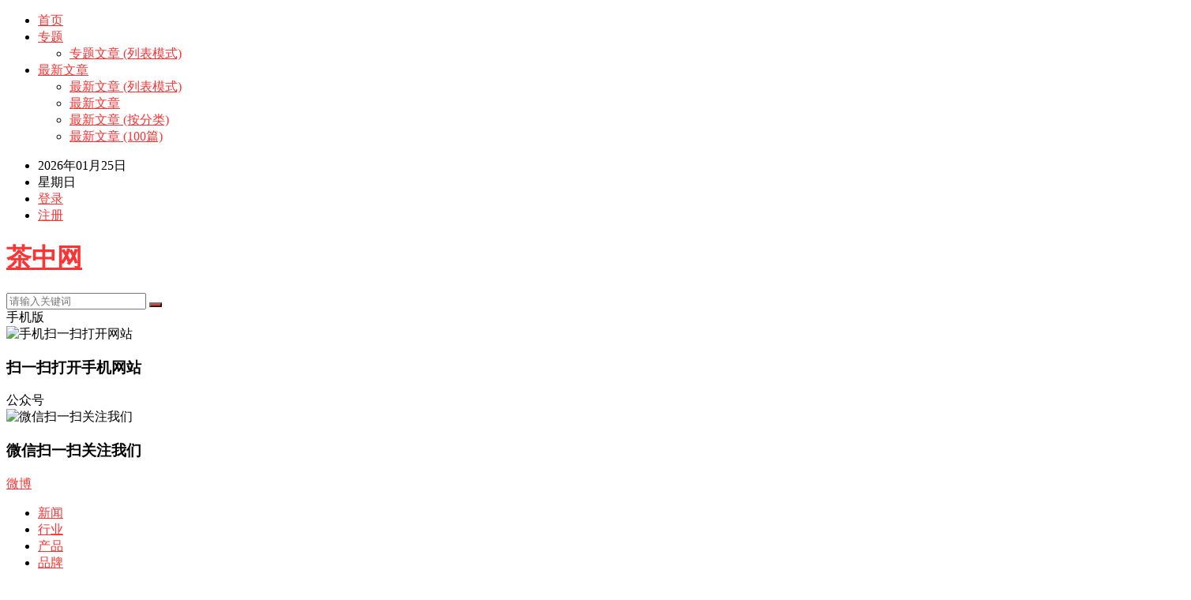

--- FILE ---
content_type: text/html; charset=UTF-8
request_url: http://www.chazhong.cn/131901.html
body_size: 16330
content:
<!DOCTYPE html>
<html lang="zh-CN">
<head>
<meta charset="UTF-8">
<meta name="viewport" content="width=device-width, initial-scale=1">
<meta http-equiv="X-UA-Compatible" content="IE=edge">
<meta name="HandheldFriendly" content="true">
<link rel="profile" href="http://gmpg.org/xfn/11">
<style>
.content-block .thumbnail-link img {height:150px;object-fit:cover;border: 1px solid #eae8e8}
.entry-related .hentry .thumbnail-link img {height: 150px;object-fit: cover;border: 1px solid #eae8e8}
.content-loop .thumbnail-link img {height:180px;object-fit:cover;border: 1px solid #eae8e8}

@media (max-width:767px){
  .content-loop .thumbnail-link img {height:80px}
  .entry-related .hentry .thumbnail-link img {height:60px}
}

/*隐藏多余元素*/
.header-toggles {display: none;}
</style><link rel="alternate" type="application/rss+xml" title="茶中网 &raquo; Feed" href="http://www.chazhong.cn/feed" />
<link rel="alternate" type="application/rss+xml" title="茶中网 &raquo; 评论Feed" href="http://www.chazhong.cn/comments/feed" />
<link rel='stylesheet' id='damenhu-style-css'  href='http://img.chazhong.cn/wp-content/themes/damenhu/style.css?ver=20201011' type='text/css' media='all' />
<link rel='stylesheet' id='genericons-style-css'  href='http://img.chazhong.cn/wp-content/themes/damenhu/genericons/genericons.css?ver=5.6.2' type='text/css' media='all' />
<link rel='stylesheet' id='responsive-style-css'  href='http://img.chazhong.cn/wp-content/themes/damenhu/responsive.css?ver=20201011' type='text/css' media='all' />
<script type='text/javascript' src='http://img.chazhong.cn/wp-includes/js/jquery/jquery.min.js?ver=3.5.1' id='jquery-core-js'></script>
<script type='text/javascript' src='http://img.chazhong.cn/wp-includes/js/jquery/jquery-migrate.min.js?ver=3.3.2' id='jquery-migrate-js'></script>
<script type='text/javascript' id='simple-likes-public-js-js-extra'>
/* <![CDATA[ */
var simpleLikes = {"ajaxurl":"http:\/\/www.chazhong.cn\/wp-admin\/admin-ajax.php","like":"\u70b9\u8d5e\u8fd9\u7bc7\u6587\u7ae0","unlike":"\u53d6\u6d88\u70b9\u8d5e"};
/* ]]> */
</script>
<script type='text/javascript' src='http://img.chazhong.cn/wp-content/themes/damenhu/assets/js/simple-likes-public.js?ver=0.5' id='simple-likes-public-js-js'></script>
<link rel="canonical" href="http://www.chazhong.cn/131901.html"/>

<title>普洱茶熟茶云南普洱茶老茶坨原味沱茶勐海熟茶干仓陈普洱茶叶500g-茶中网</title>
<meta name="description" content="[wptao _title="普洱茶熟茶云南普洱茶老茶坨原味沱茶勐海熟茶干仓陈普洱茶叶500g" price="59.9" url="https://item.taobao.com/item.htm?id=596800336493" coupon="https://uland.taobao.com/coupon/edetail&hellip;" />
<meta name="keywords" content="" />
<link rel="pingback" href="http://www.chazhong.cn/xmlrpc.php"><style type="text/css">.recentcomments a{display:inline !important;padding:0 !important;margin:0 !important;}</style>
<style type="text/css" media="all">
	a,
	a:visited,
	.sf-menu ul li li a:hover,
	.sf-menu li.sfHover li a:hover,
	#primary-menu li li a:hover,
	.main-menu li a:hover,
	.home-latest ul li a:hover,
	.breadcrumbs .breadcrumbs-nav a:hover,
	.entry-meta a,
	.comment-reply-title small a:hover,
	.pagination .page-numbers.current,
	.pagination .page-numbers:hover,	
	.page-content ul li:before,
	.entry-content ul li:before,
	a:hover,
	.site-title a:hover,
	.entry-title a:hover,
	.entry-related .hentry .entry-title a:hover,
	.sidebar .widget a:hover,
	.sidebar .widget ul li a:hover,	 
	.site-footer .widget a:hover,
	.site-footer .widget ul li a:hover,
	.single .navigation a:hover,
	#site-bottom a:hover,
	.home-content-right ul.posts-wrap li.list a:hover,
	.content-block .section-heading h3 a:hover,
	.content-block .section-heading .section-more a:hover,
	.carousel-content .section-heading a:hover,
	.breadcrumbs ul.sub-categories li a:hover,
	.entry-content a:hover,
	.page-content a:hover,
	.author-box .author-meta .author-name a:hover,
	.entry-content li a:hover,
	.page-content li a:hover,
	.content-grid .hentry a:hover .entry-title,
	.friend-nav li a:hover,
	.post-nav a:hover,
	#all_tags li a:hover,
	.modal-menu li a:hover {
		color: #ff3333;
	}
	.sidebar .widget a,
	.site-footer .widget a,
	.logged-in-as a,
	.edit-link a,
	.entry-content a,
	.entry-content a:visited,
	.page-content a,
	.page-content a:visited,
	.tooltip .left .contact-info h3,
	.single #primary .entry-footer .entry-like a,
	.single #primary .entry-footer .entry-sponsor span,
	.form-submit-text a {
		color: #007fdb;
	}
	.entry-content a:hover {
		color: #ff3333 !important;
	}
	button,
	.btn,
	input[type="submit"],
	input[type="reset"],
	input[type="button"],
	button:hover,
	.btn:hover,
	input[type="reset"]:hover,
	input[type="submit"]:hover,
	input[type="button"]:hover,
	.header-search .search-submit,
	.content-loop .entry-header .entry-category-icon a,
	.entry-related .section-title:before,
	.comments-title:before,
	#reply-title:before,
	.breadcrumbs h1:before,	
	.friend h3:before,
	.sidebar .widget .widget-title:before,
	.bottom-right span.icon-link .text,
	.bottom-right a .text,
	.home .sidebar .widget .widget-title:before,
	.sidebar .widget .widget-title:before,
	.footer-partners .partner-title:before,
	.friend .friend-title:before,
	#tag_letter li a:hover {
		background-color: #ff3333;
	}
	.bx-wrapper .bx-pager.bx-default-pager a:hover,
	.bx-wrapper .bx-pager.bx-default-pager a.active,
	.bx-wrapper .bx-pager.bx-default-pager a:focus,
	.single #primary .bx-wrapper .bx-pager.bx-default-pager a:hover,
	.single #primary .bx-wrapper .bx-pager.bx-default-pager a.active,
	.single #primary .bx-wrapper .bx-pager.bx-default-pager a:focus {
		background-color: #ff3333;
	}
	#secondary-bar,
	.content-block .section-heading h3 {
		border-top-color: #ff3333;
	}
	#all_tags li a:hover {
		border-color: #ff3333;		
	}
	.single #primary .entry-footer .entry-like a:hover,
	.single #primary .entry-footer .entry-sponsor span:hover,
	.form-submit .submit,
	.form-submit .submit:hover {
		background-color: #007fdb;
	}	
	.single #primary .entry-footer .entry-like a,
	.single #primary .entry-footer .entry-like a:hover,
	.single #primary .entry-footer .entry-sponsor span {
		border-color: #007fdb;
	}	
	.mobile-nav {
		background-color: #007fdb;
	}
		
		
	
		
		.home-latest ul li {
			max-height: 27px;
			overflow: hidden;	
		}
		.content-block .post-small .entry-title,
		.content-block-2 .post-small .entry-title {
		    max-height: 24px;
			overflow: hidden;    
		}
	
			@media only screen and (min-width: 480px) {
			.entry-content p {
				text-indent: 2em;
			}
		}
	</style>
</head>

<body class="post-template-default single single-post postid-131901 single-format-standard group-blog">

<div id="page" class="site">

	<header id="masthead" class="site-header clear">

		<div id="primary-bar">

			<div class="container">

			<nav id="primary-nav" class="main-navigation">

				<div class="menu-top-container"><ul id="primary-menu" class="sf-menu"><li id="menu-item-729" class="menu-item menu-item-type-custom menu-item-object-custom menu-item-729"><a href="http://chazhong.cn">首页</a></li>
<li id="menu-item-855" class="menu-item menu-item-type-post_type menu-item-object-page menu-item-has-children menu-item-855"><a href="http://www.chazhong.cn/zhuanti">专题</a><span class="icon"></span>
<ul class="sub-menu">
	<li id="menu-item-1091" class="menu-item menu-item-type-taxonomy menu-item-object-category menu-item-1091"><a href="http://www.chazhong.cn/chanye">专题文章 (列表模式)</a></li>
</ul>
</li>
<li id="menu-item-1085" class="menu-item menu-item-type-post_type menu-item-object-page menu-item-has-children menu-item-1085"><a href="http://www.chazhong.cn/latest-2">最新文章</a><span class="icon"></span>
<ul class="sub-menu">
	<li id="menu-item-1086" class="menu-item menu-item-type-post_type menu-item-object-page menu-item-1086"><a href="http://www.chazhong.cn/latest-2-2">最新文章 (列表模式)</a></li>
	<li id="menu-item-1087" class="menu-item menu-item-type-post_type menu-item-object-page menu-item-1087"><a href="http://www.chazhong.cn/grid">最新文章</a></li>
	<li id="menu-item-1088" class="menu-item menu-item-type-post_type menu-item-object-page menu-item-1088"><a href="http://www.chazhong.cn/latest-by-cat">最新文章 (按分类)</a></li>
	<li id="menu-item-1084" class="menu-item menu-item-type-post_type menu-item-object-page menu-item-1084"><a href="http://www.chazhong.cn/latest-100">最新文章 (100篇)</a></li>
</ul>
</li>
</ul></div>
			</nav><!-- #primary-nav -->	

			<ul class="top-right">	
				
									<li class="current-date">
						2026年01月25日					</li>
				
									<li class="current-day">
						星期日					
					</li>
				
				
											<li class="header-login">
							<a href="http://www.chazhong.cn/wp-login.php" title="登录">登录</a>
						</li>
					
											<li class="header-register">
							<a href="http://www.chazhong.cn/wp-login.php?action=register" title="注册">注册</a>
						</li>
						

															
			</ul><!-- .top-right -->

			</div><!-- .container -->

		</div><!-- #primary-bar -->	

		<div class="site-start clear">

			<div class="container">

			<div class="site-branding">

	            
	                <div class="site-title">
	                    <h1><a href="http://www.chazhong.cn">茶中网</a></h1>
	                </div><!-- .site-title -->

	            
			</div><!-- .site-branding -->

			<div class="header-toggles  ">
				<button class="toggle nav-toggle mobile-nav-toggle" data-toggle-target=".menu-modal"  data-toggle-body-class="showing-menu-modal" aria-expanded="false" data-set-focus=".close-nav-toggle">
					<span class="toggle-inner">
						<span class="toggle-icon">
							<svg class="svg-icon" aria-hidden="true" role="img" focusable="false" xmlns="http://www.w3.org/2000/svg" width="26" height="7" viewBox="0 0 26 7"><path fill-rule="evenodd" d="M332.5,45 C330.567003,45 329,43.4329966 329,41.5 C329,39.5670034 330.567003,38 332.5,38 C334.432997,38 336,39.5670034 336,41.5 C336,43.4329966 334.432997,45 332.5,45 Z M342,45 C340.067003,45 338.5,43.4329966 338.5,41.5 C338.5,39.5670034 340.067003,38 342,38 C343.932997,38 345.5,39.5670034 345.5,41.5 C345.5,43.4329966 343.932997,45 342,45 Z M351.5,45 C349.567003,45 348,43.4329966 348,41.5 C348,39.5670034 349.567003,38 351.5,38 C353.432997,38 355,39.5670034 355,41.5 C355,43.4329966 353.432997,45 351.5,45 Z" transform="translate(-329 -38)" /></svg>						</span>
						<span class="toggle-text">菜单</span>
					</span>
				</button><!-- .nav-toggle -->
			</div><!-- .header-toggles -->	

			
				<div class="header-search">
					<form id="searchform" method="get" action="http://www.chazhong.cn/">
						<input type="search" name="s" class="search-input" placeholder="请输入关键词" autocomplete="off">
						<button type="submit" class="search-submit"><i class="fa fa-search"></i></button>		
					</form>
				</div><!-- .header-search -->

			
			<div class="header-icons">
								<div class="header-mobile header-icon tooltip">
					    <span>手机版</span>
					    <div class="bottom-space">
						    <div class="bottom">
						        <img src="" alt="手机扫一扫打开网站"/>
						        <h3>扫一扫打开手机网站</h3>
						        <i></i>
						    </div>
						</div>
				</div>
								
								
				<div class="header-weixin header-icon tooltip">
					    <span>公众号</span>
					    <div class="bottom-space">
						    <div class="bottom">
						        <img src="http://img.chazhong.cn/wp-content/uploads/2019/07/滇翠古茶.jpg" alt="微信扫一扫关注我们"/>
						        <h3>微信扫一扫关注我们</h3>
						        <i></i>
						    </div>
						</div>
				</div>
				
								<div class="header-weibo header-icon">
					<a href="/" target="_blank">微博</a>
				</div>		
														
			</div><!-- .header-icons -->
			
			</div><!-- .container -->

		</div><!-- .site-start -->

		<nav class="main-nav container">
						<div class="menu-main1-container"><ul id="main-1" class="main-menu first-menu"><li id="menu-item-758" class="menu-item menu-item-type-taxonomy menu-item-object-category menu-item-758"><a href="http://www.chazhong.cn/news">新闻</a></li>
<li id="menu-item-759" class="menu-item menu-item-type-taxonomy menu-item-object-category menu-item-759"><a href="http://www.chazhong.cn/news/hangye">行业</a></li>
<li id="menu-item-760" class="menu-item menu-item-type-taxonomy menu-item-object-category menu-item-760"><a href="http://www.chazhong.cn/news/chanpin">产品</a></li>
<li id="menu-item-761" class="menu-item menu-item-type-taxonomy menu-item-object-category menu-item-761"><a href="http://www.chazhong.cn/news/pinpai">品牌</a></li>
<li id="menu-item-762" class="new menu-item menu-item-type-taxonomy menu-item-object-category menu-item-762"><a href="http://www.chazhong.cn/shantoucha">山头</a></li>
<li id="menu-item-763" class="menu-item menu-item-type-taxonomy menu-item-object-category menu-item-763"><a href="http://www.chazhong.cn/shantoucha/shantou">产区</a></li>
<li id="menu-item-764" class="menu-item menu-item-type-taxonomy menu-item-object-category menu-item-764"><a href="http://www.chazhong.cn/shantoucha/tedian">特点</a></li>
<li id="menu-item-765" class="menu-item menu-item-type-taxonomy menu-item-object-category menu-item-765"><a href="http://www.chazhong.cn/shantoucha/jiage">价格</a></li>
</ul></div><div class="menu-main2-container"><ul id="main-2" class="main-menu"><li id="menu-item-766" class="menu-item menu-item-type-taxonomy menu-item-object-category menu-item-766"><a href="http://www.chazhong.cn/zhishi">普洱</a></li>
<li id="menu-item-767" class="menu-item menu-item-type-taxonomy menu-item-object-category menu-item-767"><a href="http://www.chazhong.cn/zhishi/wenxian">文献</a></li>
<li id="menu-item-768" class="menu-item menu-item-type-taxonomy menu-item-object-category menu-item-768"><a href="http://www.chazhong.cn/zhishi/chabaike">百科</a></li>
<li id="menu-item-769" class="menu-item menu-item-type-taxonomy menu-item-object-category menu-item-769"><a href="http://www.chazhong.cn/zhishi/chawenhua">文化</a></li>
<li id="menu-item-770" class="new menu-item menu-item-type-taxonomy menu-item-object-category menu-item-770"><a href="http://www.chazhong.cn/zhaoshang">招商</a></li>
<li id="menu-item-773" class="menu-item menu-item-type-taxonomy menu-item-object-category menu-item-773"><a href="http://www.chazhong.cn/zhaoshang/daguochajiang">茶匠</a></li>
<li id="menu-item-772" class="menu-item menu-item-type-taxonomy menu-item-object-category menu-item-772"><a href="http://www.chazhong.cn/zhaoshang/chachang">茶厂</a></li>
<li id="menu-item-771" class="menu-item menu-item-type-taxonomy menu-item-object-category menu-item-771"><a href="http://www.chazhong.cn/zhaoshang/charen">茶人</a></li>
</ul></div><div class="menu-main4-container"><ul id="main-4" class="main-menu"><li id="menu-item-782" class="menu-item menu-item-type-taxonomy menu-item-object-category menu-item-782"><a href="http://www.chazhong.cn/chanye">产业</a></li>
<li id="menu-item-783" class="menu-item menu-item-type-taxonomy menu-item-object-category menu-item-783"><a href="http://www.chazhong.cn/chanye/chacheng">茶城</a></li>
<li id="menu-item-784" class="menu-item menu-item-type-taxonomy menu-item-object-category menu-item-784"><a href="http://www.chazhong.cn/chanye/shuju">数据</a></li>
<li id="menu-item-785" class="menu-item menu-item-type-taxonomy menu-item-object-category menu-item-785"><a href="http://www.chazhong.cn/chanye/yingxiao">营销</a></li>
<li id="menu-item-786" class="new menu-item menu-item-type-taxonomy menu-item-object-category menu-item-786"><a href="http://www.chazhong.cn/hecha">喝茶</a></li>
<li id="menu-item-787" class="menu-item menu-item-type-taxonomy menu-item-object-category menu-item-787"><a href="http://www.chazhong.cn/hecha/jainfei">减肥</a></li>
<li id="menu-item-788" class="menu-item menu-item-type-taxonomy menu-item-object-category menu-item-788"><a href="http://www.chazhong.cn/hecha/zuoyong">作用</a></li>
<li id="menu-item-789" class="menu-item menu-item-type-taxonomy menu-item-object-category menu-item-789"><a href="http://www.chazhong.cn/hecha/fangfa">方法</a></li>
</ul></div><div class="menu-main5-container"><ul id="main-5" class="main-menu"><li id="menu-item-790" class="menu-item menu-item-type-taxonomy menu-item-object-category current-post-ancestor current-menu-parent current-post-parent menu-item-790"><a href="http://www.chazhong.cn/chanpinku">产品库</a></li>
<li id="menu-item-793" class="menu-item menu-item-type-taxonomy menu-item-object-category menu-item-793"><a href="http://www.chazhong.cn/chanpinku/dapinpai">大牌</a></li>
<li id="menu-item-792" class="menu-item menu-item-type-taxonomy menu-item-object-category menu-item-792"><a href="http://www.chazhong.cn/chanpinku/remenchanpin">热门</a></li>
<li id="menu-item-791" class="menu-item menu-item-type-taxonomy menu-item-object-category menu-item-791"><a href="http://www.chazhong.cn/chanpinku/diancui">滇翠</a></li>
<li id="menu-item-794" class="new menu-item menu-item-type-taxonomy menu-item-object-category menu-item-794"><a href="http://www.chazhong.cn/chabaozhuang">茶包装</a></li>
<li id="menu-item-796" class="menu-item menu-item-type-taxonomy menu-item-object-category menu-item-796"><a href="http://www.chazhong.cn/chabaozhuang/shangbiao">商标</a></li>
<li id="menu-item-797" class="menu-item menu-item-type-taxonomy menu-item-object-category menu-item-797"><a href="http://www.chazhong.cn/chabaozhuang/tuku">图库</a></li>
<li id="menu-item-795" class="menu-item menu-item-type-taxonomy menu-item-object-category menu-item-795"><a href="http://www.chazhong.cn/chabaozhuang/xinshang">欣赏</a></li>
</ul></div><div class="menu-main6-container"><ul id="main-6" class="main-menu"><li id="menu-item-135013" class="menu-item menu-item-type-taxonomy menu-item-object-category menu-item-135013"><a href="http://www.chazhong.cn/ceping">测评</a></li>
<li id="menu-item-135009" class="menu-item menu-item-type-taxonomy menu-item-object-category menu-item-135009"><a href="http://www.chazhong.cn/ceping/guanfang">官方</a></li>
<li id="menu-item-135010" class="menu-item menu-item-type-taxonomy menu-item-object-category menu-item-135010"><a href="http://www.chazhong.cn/ceping/yonghu">用户</a></li>
<li id="menu-item-135011" class="menu-item menu-item-type-taxonomy menu-item-object-category menu-item-135011"><a href="http://www.chazhong.cn/ceping/ziping">自评</a></li>
<li id="menu-item-135014" class="menu-item menu-item-type-taxonomy menu-item-object-category menu-item-135014"><a href="http://www.chazhong.cn/zhuanti/shipin">视频</a></li>
<li id="menu-item-135015" class="menu-item menu-item-type-taxonomy menu-item-object-category menu-item-135015"><a href="http://www.chazhong.cn/zhuanti">专题</a></li>
</ul></div><div class="menu-main7-container"><ul id="main-7" class="main-menu"><li id="menu-item-135021" class="menu-item menu-item-type-taxonomy menu-item-object-category menu-item-135021"><a href="http://www.chazhong.cn/huodong/zhanhui">展会</a></li>
<li id="menu-item-135016" class="menu-item menu-item-type-taxonomy menu-item-object-category menu-item-135016"><a href="http://www.chazhong.cn/zhuanti/maotai">茅台</a></li>
<li id="menu-item-135017" class="menu-item menu-item-type-taxonomy menu-item-object-category menu-item-135017"><a href="http://www.chazhong.cn/chanpinku/%e8%80%81%e8%8c%b6">老茶</a></li>
<li id="menu-item-135018" class="menu-item menu-item-type-taxonomy menu-item-object-category menu-item-135018"><a href="http://www.chazhong.cn/chanye/chacheng">茶城</a></li>
<li id="menu-item-135019" class="menu-item menu-item-type-taxonomy menu-item-object-category menu-item-135019"><a href="http://www.chazhong.cn/chanye/yingxiao">营销</a></li>
<li id="menu-item-135020" class="menu-item menu-item-type-taxonomy menu-item-object-category menu-item-135020"><a href="http://www.chazhong.cn/zitaohu/zimeiti">自媒体</a></li>
</ul></div>			
		</nav>

					
			<span class="search-icon">
				<i class="fa fa-search"></i>
				<i class="fa fa-close"></i>			
			</span>

								

	</header><!-- #masthead -->

	<div class="menu-modal cover-modal header-footer-group" data-modal-target-string=".menu-modal">

		<div class="menu-modal-inner modal-inner">

			<div class="menu-wrapper section-inner">

				<div class="menu-top">

					<button class="toggle close-nav-toggle fill-children-current-color" data-toggle-target=".menu-modal" data-toggle-body-class="showing-menu-modal" aria-expanded="false" data-set-focus=".menu-modal">
						<span class="toggle-text">关闭菜单</span>
						<svg class="svg-icon" aria-hidden="true" role="img" focusable="false" xmlns="http://www.w3.org/2000/svg" width="16" height="16" viewBox="0 0 16 16"><polygon fill="" fill-rule="evenodd" points="6.852 7.649 .399 1.195 1.445 .149 7.899 6.602 14.352 .149 15.399 1.195 8.945 7.649 15.399 14.102 14.352 15.149 7.899 8.695 1.445 15.149 .399 14.102" /></svg>					</button><!-- .nav-toggle -->

					
					<nav class="mobile-menu" aria-label="Mobile" role="navigation">

						<ul class="modal-menu reset-list-style">

						<li class="menu-item menu-item-type-custom menu-item-object-custom menu-item-729"><div class="ancestor-wrapper"><a href="http://chazhong.cn">首页</a></div><!-- .ancestor-wrapper --></li>
<li class="menu-item menu-item-type-post_type menu-item-object-page menu-item-has-children menu-item-855"><div class="ancestor-wrapper"><a href="http://www.chazhong.cn/zhuanti">专题</a><button class="toggle sub-menu-toggle fill-children-current-color" data-toggle-target=".menu-modal .menu-item-855 > .sub-menu" data-toggle-type="slidetoggle" data-toggle-duration="250" aria-expanded="false"><span class="screen-reader-text">Show sub menu</span><svg class="svg-icon" aria-hidden="true" role="img" focusable="false" xmlns="http://www.w3.org/2000/svg" width="20" height="12" viewBox="0 0 20 12"><polygon fill="" fill-rule="evenodd" points="1319.899 365.778 1327.678 358 1329.799 360.121 1319.899 370.021 1310 360.121 1312.121 358" transform="translate(-1310 -358)" /></svg></button></div><!-- .ancestor-wrapper -->
<ul class="sub-menu">
	<li class="menu-item menu-item-type-taxonomy menu-item-object-category menu-item-1091"><div class="ancestor-wrapper"><a href="http://www.chazhong.cn/chanye">专题文章 (列表模式)</a></div><!-- .ancestor-wrapper --></li>
</ul>
</li>
<li class="menu-item menu-item-type-post_type menu-item-object-page menu-item-has-children menu-item-1085"><div class="ancestor-wrapper"><a href="http://www.chazhong.cn/latest-2">最新文章</a><button class="toggle sub-menu-toggle fill-children-current-color" data-toggle-target=".menu-modal .menu-item-1085 > .sub-menu" data-toggle-type="slidetoggle" data-toggle-duration="250" aria-expanded="false"><span class="screen-reader-text">Show sub menu</span><svg class="svg-icon" aria-hidden="true" role="img" focusable="false" xmlns="http://www.w3.org/2000/svg" width="20" height="12" viewBox="0 0 20 12"><polygon fill="" fill-rule="evenodd" points="1319.899 365.778 1327.678 358 1329.799 360.121 1319.899 370.021 1310 360.121 1312.121 358" transform="translate(-1310 -358)" /></svg></button></div><!-- .ancestor-wrapper -->
<ul class="sub-menu">
	<li class="menu-item menu-item-type-post_type menu-item-object-page menu-item-1086"><div class="ancestor-wrapper"><a href="http://www.chazhong.cn/latest-2-2">最新文章 (列表模式)</a></div><!-- .ancestor-wrapper --></li>
	<li class="menu-item menu-item-type-post_type menu-item-object-page menu-item-1087"><div class="ancestor-wrapper"><a href="http://www.chazhong.cn/grid">最新文章</a></div><!-- .ancestor-wrapper --></li>
	<li class="menu-item menu-item-type-post_type menu-item-object-page menu-item-1088"><div class="ancestor-wrapper"><a href="http://www.chazhong.cn/latest-by-cat">最新文章 (按分类)</a></div><!-- .ancestor-wrapper --></li>
	<li class="menu-item menu-item-type-post_type menu-item-object-page menu-item-1084"><div class="ancestor-wrapper"><a href="http://www.chazhong.cn/latest-100">最新文章 (100篇)</a></div><!-- .ancestor-wrapper --></li>
</ul>
</li>

						</ul>

					</nav>

				</div><!-- .menu-top -->

			</div><!-- .menu-wrapper -->

		</div><!-- .menu-modal-inner -->

	</div><!-- .menu-modal -->		

	
	<nav id="mobile-nav" class="mobile-nav  tablet_menu_col_4 phone_menu_col_6 clear">
		<div class="menu-mobile-container"><ul id="mobile-menu" class="mobile-menu"><li id="menu-item-809" class="menu-item menu-item-type-taxonomy menu-item-object-category menu-item-809"><a href="http://www.chazhong.cn/news">新闻</a></li>
<li id="menu-item-815" class="menu-item menu-item-type-taxonomy menu-item-object-category menu-item-815"><a href="http://www.chazhong.cn/shantoucha">山头</a></li>
<li id="menu-item-804" class="menu-item menu-item-type-taxonomy menu-item-object-category menu-item-804"><a href="http://www.chazhong.cn/zhishi">普洱</a></li>
<li id="menu-item-74455" class="menu-item menu-item-type-taxonomy menu-item-object-category menu-item-74455"><a href="http://www.chazhong.cn/ceping">测评</a></li>
<li id="menu-item-812" class="menu-item menu-item-type-taxonomy menu-item-object-category menu-item-812"><a href="http://www.chazhong.cn/zhaoshang">招商</a></li>
<li id="menu-item-813" class="menu-item menu-item-type-taxonomy menu-item-object-category menu-item-813"><a href="http://www.chazhong.cn/huodong">培训</a></li>
<li id="menu-item-810" class="menu-item menu-item-type-taxonomy menu-item-object-category menu-item-810"><a href="http://www.chazhong.cn/chanye">产业</a></li>
<li id="menu-item-811" class="menu-item menu-item-type-taxonomy menu-item-object-category menu-item-811"><a href="http://www.chazhong.cn/hecha">喝茶</a></li>
<li id="menu-item-808" class="menu-item menu-item-type-taxonomy menu-item-object-category current-post-ancestor current-menu-parent current-post-parent menu-item-808"><a href="http://www.chazhong.cn/chanpinku">产品库</a></li>
<li id="menu-item-814" class="menu-item menu-item-type-taxonomy menu-item-object-category menu-item-814"><a href="http://www.chazhong.cn/chabaozhuang">茶包装</a></li>
<li id="menu-item-1063" class="menu-item menu-item-type-taxonomy menu-item-object-category menu-item-1063"><a href="http://www.chazhong.cn/zitaohu">紫陶</a></li>
<li id="menu-item-806" class="menu-item menu-item-type-taxonomy menu-item-object-category menu-item-806"><a href="http://www.chazhong.cn/zhuanti">专题</a></li>
</ul></div>	</nav>
	<div class="clear"></div>
	
			
	<div id="content" class="site-content container clear">
		<div class="clear">

	<div id="primary" class="content-area">

		<div id="zhutibaba-ad-8" class="single-top-ad widget_ad ad-widget"><div class="adwidget"><a rel="nofollow" href="http://www.chazhong.cn/chencaizhicha" target="_blank"><img src="http://img.chazhong.cn/wp-content/uploads/2020/09/header-ad.jpg" alt="陈财普洱茶"></a></div><h3 class="widget-title">陈财普洱茶</h3></div>
			
			<div class="single-breadcrumbs">
				<a href="http://www.chazhong.cn">首页</a> <i class="fa fa-angle-right"></i> <a target="_blank" href="http://www.chazhong.cn/chanpinku" title="浏览所有产品库文章" >产品库</a>  <span class="breadcrumbs-title"><i class="fa fa-angle-right"></i> 普洱茶熟茶云南普洱茶老茶坨原味沱茶勐海熟茶干仓陈普洱茶叶500g</span>
			</div>
		
		
		<main id="main" class="site-main" >

		
<article id="post-131901" class="post-131901 post type-post status-publish format-standard hentry category-chanpinku">

	<header class="entry-header">	

			<h1 class="entry-title">普洱茶熟茶云南普洱茶老茶坨原味沱茶勐海熟茶干仓陈普洱茶叶500g</h1>
				<div class="entry-meta">

	
		<span class="entry-author">
			
			<a href="http://www.chazhong.cn/author/chencai" target="_blank">

				<img alt='' src='http://cdn.v2ex.com/gravatar/3581cf8dc25a97280933514843d72749?s=80&#038;d=mm&#038;r=g' srcset='http://cdn.v2ex.com/gravatar/3581cf8dc25a97280933514843d72749?s=160&#038;d=mm&#038;r=g 2x' class='avatar avatar-80 photo' height='80' width='80' />
				茶中网
			</a>

		</span><!-- .entry-author -->

	
			

	
		<span class="entry-date">
			2020年11月28日 14:08		</span><!-- .entry-date -->

	
			<span class="entry-views">阅读<span class="view-count">(6626)</span> </span>
		

			<span class="entry-comment"><a href="http://www.chazhong.cn/131901.html#respond" class="comments-link" >评论(0)</a></span>
	
	
	<span class="custom-share">
		<span class="social-share" data-sites="wechat, weibo, qq, qzone"></span>
	</span>	
	
	
</div><!-- .entry-meta -->
			
		
		
		
	
		
		
		<audio id="n-audio" controls="controls">
  <source src="http://tts.baidu.com/text2audio?lan=zh&amp;ie=UTF-8&amp;spd=5&amp;text=wptao title普洱茶熟茶云南普洱茶老茶坨原味沱茶勐海熟茶干仓陈普洱茶叶500g price599 urlhttpsitemtaobaocomitemhtmid596800336493 couponhttpsulandtaobaocomcouponedetailactivityId9db29d6160a94585ba0a5bd3396f6637amppidmm321347511860900116110588350008ampitemId596800336493ampsrcsmyxwptaoampmt1 couponvalue20 site淘宝 陈年干仓普洱熟茶老茶砖，纯料香气浓郁，入口甜滑回甘悠长，原野生态原产地，高山云雾出好茶，口感醇厚顺滑，香气逼人，正宗好茶，叶底粗壮，此茶经久耐泡，食品认证，喝得健康买的放心。wptao陈年干仓普洱熟茶老茶砖，纯料香气浓郁，入口甜滑回甘悠长，原野生态原产地，高山云雾出好茶，口感醇厚顺滑，香气逼人，正宗好茶，叶底粗壮，此茶经久耐泡，食品认证，喝得健康买的放心。" type="audio/mpeg">
您的浏览器不支持音频元素。
</audio>
		<style>
			#n-audio {
				width:100%;
				margin: 0 0 -1.2em 0px;
			}
			@media screen and (max-width: 768px) {
				#n-audio {
				margin: -1em 0 -0.6em 0px;
			}
			}
		</style>
		
		
		
		
		
		
		
	</header><!-- .entry-header -->

	
		<div class="single-excerpt">
			<p>[wptao _title="普洱茶熟茶云南普洱茶老茶坨原味沱茶勐海熟茶干仓陈普洱茶叶500g" price="59.9" url="https://item.taobao.com/item.htm?id=596800336493" coupon="https://uland.taobao.com/coupon/edetail&hellip;</p>
		</div><!-- .single-excerpt -->

		
	<div class="entry-content">
			
		
		<p>[wptao _title="普洱茶熟茶云南普洱茶老茶坨原味沱茶勐海熟茶干仓陈普洱茶叶500g" price="59.9" url="https://item.taobao.com/item.htm?id=596800336493" coupon="https://uland.taobao.com/coupon/edetail?activityId=9db29d6160a94585ba0a5bd3396f6637&amp;pid=mm_32134751_1860900116_110588350008&amp;itemId=596800336493&amp;src=smyx_wptao&amp;mt=1" coupon_value="20" site="淘宝" <img class="wptao-img" src="https://img.alicdn.com/imgextra/i1/4127796298/O1CN011zHpaf1wOWzHhsBol_!!4127796298.jpg" />]陈年干仓普洱熟茶老茶砖，纯料香气浓郁，入口甜滑回甘悠长，原野生态原产地，高山云雾出好茶！，口感醇厚顺滑，香气逼人，正宗好茶，叶底粗壮，此茶经久耐泡，食品认证，喝得健康买的放心。[/wptao]<br />
陈年干仓普洱熟茶老茶砖，纯料香气浓郁，入口甜滑回甘悠长，原野生态原产地，高山云雾出好茶！，口感醇厚顺滑，香气逼人，正宗好茶，叶底粗壮，此茶经久耐泡，食品认证，喝得健康买的放心。<br />
<img src="https://img.alicdn.com/imgextra/i1/4127796298/O1CN01KKB7Fy1wOX0mt9i0f_!!4127796298.jpg" /><img src="https://img.alicdn.com/imgextra/i1/4127796298/O1CN01gJG5co1wOX084dEkJ_!!4127796298.jpg" /><img src="https://img.alicdn.com/imgextra/i1/4127796298/O1CN01aoradV1wOWzswsvhX_!!4127796298.jpg" /><img src="https://img.alicdn.com/imgextra/i1/4127796298/O1CN01VrGMAD1wOWxUqxf1D_!!4127796298.jpg" /><img src="https://img.alicdn.com/imgextra/i3/4127796298/O1CN018KVPJ61wOWxQys7JY_!!4127796298.jpg" /><img src="https://img.alicdn.com/imgextra/i1/4127796298/O1CN010fcmTX1wOWxUCErgC_!!4127796298.jpg" /><img src="https://img.alicdn.com/imgextra/i4/4127796298/O1CN01UsXF4i1wOWxUNS74x_!!4127796298.jpg" /><img src="https://img.alicdn.com/imgextra/i2/4127796298/O1CN01qJVnul1wOWxRLoEBz_!!4127796298.jpg" /><img src="https://img.alicdn.com/imgextra/i3/4127796298/O1CN01BtVJ141wOWxSWehks_!!4127796298.jpg" /><img src="https://img.alicdn.com/imgextra/i2/4127796298/O1CN0165Oje11wOX0tfG0ym_!!4127796298.jpg" /><img src="https://img.alicdn.com/imgextra/i4/4127796298/O1CN01ITszmG1wOX0s4g5l5_!!4127796298.jpg" /><img src="https://img.alicdn.com/imgextra/i1/4127796298/O1CN01hjjebJ1wOX0phmUN8_!!4127796298.jpg" /><img src="https://img.alicdn.com/imgextra/i4/4127796298/O1CN01QgX1F81wOX0q7YcDB_!!4127796298.jpg" /><img src="https://img.alicdn.com/imgextra/i3/4127796298/O1CN01dkUPTg1wOX0RTf7Xy_!!4127796298.jpg" /><img src="https://img.alicdn.com/imgextra/i3/4127796298/O1CN01Coap2F1wOWxalXAMI_!!4127796298.jpg" /><img src="https://img.alicdn.com/imgextra/i3/4127796298/O1CN01f9RQFA1wOWxZ4Xnaw_!!4127796298.jpg" /><img src="https://img.alicdn.com/imgextra/i3/4127796298/O1CN012q40Zt1wOWxcZJrth_!!4127796298.jpg" /><img src="https://img.alicdn.com/imgextra/i3/4127796298/O1CN01mGqJXg1wOWxadyp05_!!4127796298.jpg" /><img src="https://img.alicdn.com/imgextra/i1/4127796298/O1CN01BYT8EH1wOWxalXhdb_!!4127796298.jpg" /><img src="https://img.alicdn.com/imgextra/i2/4127796298/O1CN01USMtqx1wOX0sIdizM_!!4127796298.jpg" /><img src="https://img.alicdn.com/imgextra/i1/4127796298/O1CN01lYIFMl1wOWxtX5Qfq_!!4127796298.jpg" /></p>
<script src="http://libs.baidu.com/jquery/1.9.0/jquery.js"></script>  
    <script src="https://cdn.jsdelivr.net/clipboard.js/1.5.12/clipboard.min.js"></script>  
<a rel="nofollow" href="http://tuncha.com" target="_blank"><img src="http://img.chazhong.cn/wp-content/uploads/2020/12/1609313448-czhong2.jpg" alt="茶中网"></a>
<br><br>
古树茶,普洱茶,红茶,白茶等购买请关注陈老师微信,或<a  rel='nofollow' href='http://www.chazhong.cn/chencaizhicha'>点击囤茶优选商城进入购买。</a>国家级制茶工程师，国家一级评茶师-陈财严选推荐。
<br><br>     
一键关注陈老师微信号：<span id="target">435121</span>
<button class="btn" data-clipboard-action="copy" data-clipboard-target="#target" id="copy_btn">    
    点击复制    
</button>      
<script>    
    $(document).ready(function(){      
        var clipboard = new Clipboard('#copy_btn');    
        clipboard.on('success', function(e) {    
            alert("微信号复制成功",1500);
            window.location.href='weixin://';
            e.clearSelection();    
            console.log(e.clearSelection);    
        });    
    });    
</script></p><div class='yarpp-related'>
<h3>相关阅读:</h3><ol>
<li><a href="http://www.chazhong.cn/125628.html" rel="bookmark" title="100g易武普洱茶熟茶大树飞饼茶勐海醇香手撕饼茶普洱熟饼盒装黑茶">100g易武普洱茶熟茶大树飞饼茶勐海醇香手撕饼茶普洱熟饼盒装黑茶 </a></li>
<li><a href="http://www.chazhong.cn/116402.html" rel="bookmark" title="2019春茶 云南普洱茶叶普洱茶生茶饼茶 百花箐潭高杆古树纯料生茶">2019春茶 云南普洱茶叶普洱茶生茶饼茶 百花箐潭高杆古树纯料生茶 </a></li>
<li><a href="http://www.chazhong.cn/120005.html" rel="bookmark" title="中秋新会2020小青柑礼盒装青桔普洱茶迷你小沱茶散装桔陈皮茶叶">中秋新会2020小青柑礼盒装青桔普洱茶迷你小沱茶散装桔陈皮茶叶 </a></li>
<li><a href="http://www.chazhong.cn/125522.html" rel="bookmark" title="简装3送1老仓金纸陈年普洱茶熟茶云南糯米香普洱茶迷你小沱茶500g">简装3送1老仓金纸陈年普洱茶熟茶云南糯米香普洱茶迷你小沱茶500g </a></li>
<li><a href="http://www.chazhong.cn/131939.html" rel="bookmark" title="宜兴紫砂茶叶罐七饼普洱茶饼普洱存储罐密封罐家用大号茶叶储茶桶">宜兴紫砂茶叶罐七饼普洱茶饼普洱存储罐密封罐家用大号茶叶储茶桶 </a></li>
</ol>
</div>
	</div><!-- .entry-content -->

	
		<div class="single-credit">
			免责声明:凡注明来源本网的所有作品，均为本网合法拥有版权或有权使用的作品，欢迎转载，注明出处。非本网作品均来自互联网，转载目的在于传递更多信息，并不代表本网赞同其观点和对其真实性负责。							<a href="http://www.chazhong.cn/131901.html">http://www.chazhong.cn/131901.html</a>		
					</div>

	
	<div class="entry-footer clear">

				<div class="entry-footer-right">
								
				<span class="entry-like">
					<span class="sl-wrapper"><a href="http://www.chazhong.cn/wp-admin/admin-ajax.php?action=process_simple_like&post_id=131901&nonce=d28c907dd4&is_comment=0&disabled=true" class="sl-button sl-button-131901" data-nonce="d28c907dd4" data-post-id="131901" data-iscomment="0" title="点赞这篇文章"><span class="sl-count"><i class="fa fa-thumbs-o-up"></i> 94<em>赞</em></span></a><span class="sl-loader"></span></span>				</span><!-- .entry-like -->

					

		</div>

	</div><!-- .entry-footer -->

	<div class="entry-bottom clear">
		<div class="entry-tags">

							
			
		</div><!-- .entry-tags -->	

		
			<span class="custom-share">
				<span class="social-share" data-sites="wechat, weibo, qq, qzone"></span>
			</span>

		
	</div>
</article><!-- #post-## -->

<div id="zhutibaba-ad-9" class="single-bottom-ad widget_ad ad-widget"><div class="adwidget"><a rel="" href="http://www.chazhong.cn/chencaizhicha" target="_blank"><img src="http://img.chazhong.cn/wp-content/uploads/2020/09/content-ad-3.jpg" alt="陈财制茶"></a>

</div><h3 class="widget-title">陈财制茶</h3></div>
	<div class="post-nav clear">
		<div class="post-nav-previous"><i class="fa fa-angle-left"></i> 上一篇<a href="http://www.chazhong.cn/132951.html" rel="next">勐海县勐满镇七彩凤凰茶厂简介</a></div>		<div class="post-nav-next">下一篇 <i class="fa fa-angle-right"></i><a href="http://www.chazhong.cn/132948.html" rel="prev">勐海恒邦手工制茶厂简介</a></div>	</div>


<div class="author-box clear">
	<a href="http://www.chazhong.cn/author/chencai"><img alt='' src='http://cdn.v2ex.com/gravatar/3581cf8dc25a97280933514843d72749?s=120&#038;d=mm&#038;r=g' srcset='http://cdn.v2ex.com/gravatar/3581cf8dc25a97280933514843d72749?s=240&#038;d=mm&#038;r=g 2x' class='avatar avatar-120 photo' height='120' width='120' /></a>
	<div class="author-meta">	
		<h4 class="author-name">作者: <span class="hover-underline"><a target="_blank" href="http://www.chazhong.cn/author/chencai">茶中网</a></span></h4>	
		<div class="author-desc">
			水不言，一切尽在茶中。关于普洱茶收藏,品鉴,保存等知识,请加个人微号：435121 交流学习。如需了解茅台酒最新价格：酒魁网 www.jiukui.cn		</div>
	</div>
</div><!-- .author-box -->



		<div class="entry-related clear">
			<h3 class="section-title">为您推荐</h3>
			<div class="related-loop clear">
														<div class="hentry ht_grid_1_3">
						<a class="thumbnail-link" href="http://www.chazhong.cn/135650.html" target="_blank">
							<div class="thumbnail-wrap">
																	<img width="300" height="180" src="http://img.chazhong.cn/wp-content/uploads/2021/02/TB2kFqmXzJTMKJjSZFPXXbHUFXa_151911412.jpg?imageView2/1/w/600/h/360/interlace/1/q/80#" class="attachment-post_thumb size-post_thumb wp-post-image" alt="" />												
							</div><!-- .thumbnail-wrap -->
						</a>			
						<h2 class="entry-title"><a href="http://www.chazhong.cn/135650.html" target="_blank">2021年云南大雪山野生芽孢茶批发</a></h2>
					</div><!-- .grid -->
														<div class="hentry ht_grid_1_3">
						<a class="thumbnail-link" href="http://www.chazhong.cn/135593.html" target="_blank">
							<div class="thumbnail-wrap">
																	<img width="300" height="180" src="http://img.chazhong.cn/wp-content/uploads/2021/02/1614218312-srchttp___image.suning.cn_uimg_sop_commodity_201311270510267400_x.jpgreferhttp___image.suning.jpg?imageView2/1/w/600/h/360/interlace/1/q/80#" class="attachment-post_thumb size-post_thumb wp-post-image" alt="" />												
							</div><!-- .thumbnail-wrap -->
						</a>			
						<h2 class="entry-title"><a href="http://www.chazhong.cn/135593.html" target="_blank">新益号品牌怎么样？</a></h2>
					</div><!-- .grid -->
														<div class="hentry ht_grid_1_3 last">
						<a class="thumbnail-link" href="http://www.chazhong.cn/112281.html" target="_blank">
							<div class="thumbnail-wrap">
																	<img width="300" height="180" src="http://img.chazhong.cn/wp-content/uploads/2020/07/%E7%A2%8E%E9%93%B6%E5%AD%90%E4%BA%91%E5%8D%97%E6%99%AE%E6%B4%B1%E8%8C%B6%E7%86%9F%E8%8C%B6%E7%B3%AF%E7%B1%B3%E9%A6%99%E8%8C%B6%E8%80%81%E8%8C%B6%E5%A4%B4%E6%95%A3%E8%8C%B6%E9%AB%98%E5%93%81%E8%B4%A8.jpg?imageView2/1/w/600/h/360/interlace/1/q/80#" class="attachment-post_thumb size-post_thumb wp-post-image" alt="" />												
							</div><!-- .thumbnail-wrap -->
						</a>			
						<h2 class="entry-title"><a href="http://www.chazhong.cn/112281.html" target="_blank">碎银子云南普洱茶熟茶糯米香茶老茶头散茶高品质茶叶茶化石450g</a></h2>
					</div><!-- .grid -->
														<div class="hentry ht_grid_1_3">
						<a class="thumbnail-link" href="http://www.chazhong.cn/127573.html" target="_blank">
							<div class="thumbnail-wrap">
																													
							</div><!-- .thumbnail-wrap -->
						</a>			
						<h2 class="entry-title"><a href="http://www.chazhong.cn/127573.html" target="_blank">云南咖啡蓝山风味三合一速溶咖啡粉袋装 黑咖啡 提神学生40条普洱</a></h2>
					</div><!-- .grid -->
														<div class="hentry ht_grid_1_3">
						<a class="thumbnail-link" href="http://www.chazhong.cn/129188.html" target="_blank">
							<div class="thumbnail-wrap">
																	<img width="300" height="180" src="http://img.chazhong.cn/wp-content/uploads/2020/10/O1CN017rqoH71mMZBW5JOMC_2208813634940.jpg?imageView2/1/w/600/h/360/interlace/1/q/80#" class="attachment-post_thumb size-post_thumb wp-post-image" alt="" />												
							</div><!-- .thumbnail-wrap -->
						</a>			
						<h2 class="entry-title"><a href="http://www.chazhong.cn/129188.html" target="_blank">山川饮2020新茶正宗新会小青柑普洱茶陈皮熟茶柑普橘茶叶100g送礼</a></h2>
					</div><!-- .grid -->
														<div class="hentry ht_grid_1_3 last">
						<a class="thumbnail-link" href="http://www.chazhong.cn/131318.html" target="_blank">
							<div class="thumbnail-wrap">
																	<img src="http://www.chazhong.cn/wp-content/themes/damenhu/thumb.php?src=https://img.alicdn.com/imgextra/i4/2069608638/O1CN01mmQED72DgFqnCF0RI_!!2069608638.jpg&w=300&h=180" alt="新会小青柑柑橘桔普茶10年陈宫廷陈皮普洱茶熟茶礼盒装 皇誉茶叶"/>
												
							</div><!-- .thumbnail-wrap -->
						</a>			
						<h2 class="entry-title"><a href="http://www.chazhong.cn/131318.html" target="_blank">新会小青柑柑橘桔普茶10年陈宫廷陈皮普洱茶熟茶礼盒装 皇誉茶叶</a></h2>
					</div><!-- .grid -->
							</div><!-- .related-posts -->
		</div><!-- .entry-related -->

	
<div id="comments" class="comments-area">
    
    	<div id="respond" class="comment-respond">
		<h3 id="reply-title" class="comment-reply-title">发表评论 <small><a rel="nofollow" id="cancel-comment-reply-link" href="/131901.html#respond" style="display:none;">取消回复</a></small></h3><form action="http://www.chazhong.cn/wp-comments-post.php" method="post" id="commentform" class="comment-form" novalidate><p class="comment-notes"><span id="email-notes">邮箱地址不会被公开。</span> 必填项已用<span class="required">*</span>标注</p><div class="comment-form-comment"><textarea id="comment" name="comment" class="required" rows="6" placeholder="请填写您的评论"></textarea></div><div class="comment-form-author"><label for="author"><span class="required">*</span>名字: </label><input id="author" name="author" type="text" value="" size="30" class="required"></div>
<div class="comment-form-email"><label for="email"><span class="required">*</span>邮箱: </label><input id="email" name="email" type="text" value="" size="30" class="required"></div>
<p class="comment-form-cookies-consent"><input id="wp-comment-cookies-consent" name="wp-comment-cookies-consent" type="checkbox" value="yes" /> <label for="wp-comment-cookies-consent">在此浏览器中保存我的姓名、电子邮件和站点地址。</label></p>
<div class="form-submit"><input name="submit" type="submit" id="submit" class="submit" value="提交" /> <input type='hidden' name='comment_post_ID' value='131901' id='comment_post_ID' />
<input type='hidden' name='comment_parent' id='comment_parent' value='0' />
</div></form>	</div><!-- #respond -->
		</div><!-- .comments-area -->		</main><!-- #main -->
	</div><!-- #primary -->


<aside id="secondary" class="widget-area sidebar">

	<div id="search-2" class="widget widget_search"><form role="search" method="get" class="search-form" action="http://www.chazhong.cn/">
				<label>
					<span class="screen-reader-text">搜索：</span>
					<input type="search" class="search-field" placeholder="搜索&hellip;" value="" name="s" />
				</label>
				<input type="submit" class="search-submit" value="搜索" />
			</form></div><div id="damenhu-views-12" class="widget widget-damenhu-views widget_posts_thumbnail"><h2 class="widget-title">浏览最多的文章</h2><ul><li class="clear"><a href="http://www.chazhong.cn/4606.html" rel="bookmark"><div class="thumbnail-wrap"><img width="200" height="150" src="http://img.chazhong.cn/wp-content/uploads/2019/07/f2e19d6d3c724325962059bd9500e908.jpg?imageView2/1/w/400/h/300/interlace/1/q/80#" class="attachment-widget_thumb size-widget_thumb wp-post-image" alt="" srcset="http://img.chazhong.cn/wp-content/uploads/2019/07/f2e19d6d3c724325962059bd9500e908.jpg 400w, http://img.chazhong.cn/wp-content/uploads/2019/07/f2e19d6d3c724325962059bd9500e908-300x227.jpg 300w" sizes="(max-width: 200px) 100vw, 200px" /></div></a><div class="entry-wrap"><a href="http://www.chazhong.cn/4606.html" rel="bookmark">大益茶大益普洱茶产品详录</a></div></li><li class="post-list"><span>1</span><a href="http://www.chazhong.cn/133004.html" rel="bookmark">2020年山水哥抖音背景音乐</a></li><li class="post-list"><span>2</span><a href="http://www.chazhong.cn/105149.html" rel="bookmark">怎样冲泡普洱茶？普洱茶的冲泡方法步骤</a></li><li class="post-list"><span>3</span><a href="http://www.chazhong.cn/13702.html" rel="bookmark">普洱熟茶的功效</a></li><li class="post-list"><span>4</span><a href="http://www.chazhong.cn/7562.html" rel="bookmark">茶道——通往魔法之旅的一种灵魂</a></li><li class="post-list"><span>5</span><a href="http://www.chazhong.cn/102104.html" rel="bookmark">普洱茶的区分</a></li><li class="post-list"><span>6</span><a href="http://www.chazhong.cn/42345.html" rel="bookmark">云南下关沱茶（集团）股份有限公司</a></li><li class="post-list"><span>7</span><a href="http://www.chazhong.cn/105146.html" rel="bookmark">普洱茶功效与作用_长期喝普洱茶的好处</a></li></ul></div>
		<div id="recent-posts-2" class="widget widget_recent_entries">
		<h2 class="widget-title">近期文章</h2>
		<ul>
											<li>
					<a href="http://www.chazhong.cn/144153.html">勐腊县曼松古茶厂</a>
									</li>
											<li>
					<a href="http://www.chazhong.cn/144143.html">顶级味蕾盛宴：非遗普洱茶与粤菜的大师级碰撞</a>
									</li>
											<li>
					<a href="http://www.chazhong.cn/144139.html">南糯山：云南茶业科研的发祥地</a>
									</li>
											<li>
					<a href="http://www.chazhong.cn/144137.html">茶山云梦：探秘南糯山的诗意之旅</a>
									</li>
											<li>
					<a href="http://www.chazhong.cn/144135.html">一山一味普洱茶——南糯山</a>
									</li>
											<li>
					<a href="http://www.chazhong.cn/144133.html">云南普洱山头茶 | 普洱茶曾经的王者——南糯山</a>
									</li>
											<li>
					<a href="http://www.chazhong.cn/144131.html">云南普洱茶 ‖ 山头茶之南糯山</a>
									</li>
											<li>
					<a href="http://www.chazhong.cn/144129.html">亚诺：攸乐（基诺）山古茶第一寨</a>
									</li>
					</ul>

		</div><div id="damenhu-random-2" class="widget widget-damenhu-random widget_posts_thumbnail"><h2 class="widget-title">随机文章</h2><ul><li class="clear"><a href="http://www.chazhong.cn/44571.html" rel="bookmark"><div class="thumbnail-wrap"><img width="150" height="112" src="http://img.chazhong.cn/wp-content/uploads/2019/07/%E8%80%81%E5%BE%90%E9%97%AE%E7%AD%94：%E8%BF%87%E6%9C%9F%E7%9A%84%E7%BB%BF%E8%8C%B6%E5%8F%AF%E4%BB%A5%E5%81%9A%E6%99%AE%E6%B4%B1%E8%8C%B6%E5%90%97？.jpg" class="attachment-widget_thumb size-widget_thumb wp-post-image" alt="" /></div></a><div class="entry-wrap"><a href="http://www.chazhong.cn/44571.html" rel="bookmark">老徐问答：过期的绿茶可以做普洱茶吗？</a></div></li><li class="post-list"><a href="http://www.chazhong.cn/60167.html" rel="bookmark">【中茶品鉴】2016年紫韵乌金</a></li><li class="post-list"><a href="http://www.chazhong.cn/133521.html" rel="bookmark">蒲公英决明子菊花茶的功效与作用</a></li><li class="post-list"><a href="http://www.chazhong.cn/11518.html" rel="bookmark">好茶秘境——勐海县勐往乡壩（坝）散村</a></li><li class="post-list"><a href="http://www.chazhong.cn/75664.html" rel="bookmark">普洱风情之勇攀“西双版纳之巅”——勐宋古茶山</a></li><li class="post-list"><a href="http://www.chazhong.cn/93604.html" rel="bookmark">品海湾普洱：2013年老同志良再品普洱茶开汤</a></li></ul></div><div id="recent-comments-2" class="widget widget_recent_comments"><h2 class="widget-title">近期评论</h2><ul id="recentcomments"><li class="recentcomments"><span class="comment-author-link">茶中网</span>发表在《<a href="http://www.chazhong.cn/3841.html#comment-102">贺开，那位“嫁”给了古茶园的北方男人贺开，那位“嫁”给了古茶园的北方男人</a>》</li><li class="recentcomments"><span class="comment-author-link">陆生</span>发表在《<a href="http://www.chazhong.cn/3841.html#comment-97">贺开，那位“嫁”给了古茶园的北方男人贺开，那位“嫁”给了古茶园的北方男人</a>》</li></ul></div><div id="archives-2" class="widget widget_archive"><h2 class="widget-title">文章归档</h2>
			<ul>
					<li><a href='http://www.chazhong.cn/date/2025/05'>2025年5月</a></li>
	<li><a href='http://www.chazhong.cn/date/2025/02'>2025年2月</a></li>
	<li><a href='http://www.chazhong.cn/date/2024/11'>2024年11月</a></li>
	<li><a href='http://www.chazhong.cn/date/2024/10'>2024年10月</a></li>
	<li><a href='http://www.chazhong.cn/date/2024/09'>2024年9月</a></li>
	<li><a href='http://www.chazhong.cn/date/2024/07'>2024年7月</a></li>
	<li><a href='http://www.chazhong.cn/date/2024/04'>2024年4月</a></li>
	<li><a href='http://www.chazhong.cn/date/2024/03'>2024年3月</a></li>
	<li><a href='http://www.chazhong.cn/date/2024/02'>2024年2月</a></li>
	<li><a href='http://www.chazhong.cn/date/2024/01'>2024年1月</a></li>
	<li><a href='http://www.chazhong.cn/date/2023/10'>2023年10月</a></li>
	<li><a href='http://www.chazhong.cn/date/2023/08'>2023年8月</a></li>
	<li><a href='http://www.chazhong.cn/date/2023/06'>2023年6月</a></li>
	<li><a href='http://www.chazhong.cn/date/2023/05'>2023年5月</a></li>
	<li><a href='http://www.chazhong.cn/date/2023/04'>2023年4月</a></li>
	<li><a href='http://www.chazhong.cn/date/2023/03'>2023年3月</a></li>
	<li><a href='http://www.chazhong.cn/date/2023/02'>2023年2月</a></li>
	<li><a href='http://www.chazhong.cn/date/2023/01'>2023年1月</a></li>
	<li><a href='http://www.chazhong.cn/date/2022/12'>2022年12月</a></li>
	<li><a href='http://www.chazhong.cn/date/2022/11'>2022年11月</a></li>
	<li><a href='http://www.chazhong.cn/date/2022/10'>2022年10月</a></li>
	<li><a href='http://www.chazhong.cn/date/2022/09'>2022年9月</a></li>
	<li><a href='http://www.chazhong.cn/date/2022/08'>2022年8月</a></li>
	<li><a href='http://www.chazhong.cn/date/2022/07'>2022年7月</a></li>
	<li><a href='http://www.chazhong.cn/date/2022/06'>2022年6月</a></li>
	<li><a href='http://www.chazhong.cn/date/2022/05'>2022年5月</a></li>
	<li><a href='http://www.chazhong.cn/date/2022/03'>2022年3月</a></li>
	<li><a href='http://www.chazhong.cn/date/2022/02'>2022年2月</a></li>
	<li><a href='http://www.chazhong.cn/date/2022/01'>2022年1月</a></li>
	<li><a href='http://www.chazhong.cn/date/2021/12'>2021年12月</a></li>
	<li><a href='http://www.chazhong.cn/date/2021/11'>2021年11月</a></li>
	<li><a href='http://www.chazhong.cn/date/2021/10'>2021年10月</a></li>
	<li><a href='http://www.chazhong.cn/date/2021/08'>2021年8月</a></li>
	<li><a href='http://www.chazhong.cn/date/2021/07'>2021年7月</a></li>
	<li><a href='http://www.chazhong.cn/date/2021/06'>2021年6月</a></li>
	<li><a href='http://www.chazhong.cn/date/2021/05'>2021年5月</a></li>
	<li><a href='http://www.chazhong.cn/date/2021/03'>2021年3月</a></li>
	<li><a href='http://www.chazhong.cn/date/2021/02'>2021年2月</a></li>
	<li><a href='http://www.chazhong.cn/date/2021/01'>2021年1月</a></li>
	<li><a href='http://www.chazhong.cn/date/2020/12'>2020年12月</a></li>
	<li><a href='http://www.chazhong.cn/date/2020/11'>2020年11月</a></li>
	<li><a href='http://www.chazhong.cn/date/2020/10'>2020年10月</a></li>
	<li><a href='http://www.chazhong.cn/date/2020/09'>2020年9月</a></li>
	<li><a href='http://www.chazhong.cn/date/2020/08'>2020年8月</a></li>
	<li><a href='http://www.chazhong.cn/date/2020/07'>2020年7月</a></li>
	<li><a href='http://www.chazhong.cn/date/2020/06'>2020年6月</a></li>
	<li><a href='http://www.chazhong.cn/date/2020/05'>2020年5月</a></li>
	<li><a href='http://www.chazhong.cn/date/2020/04'>2020年4月</a></li>
	<li><a href='http://www.chazhong.cn/date/2020/03'>2020年3月</a></li>
	<li><a href='http://www.chazhong.cn/date/2020/02'>2020年2月</a></li>
	<li><a href='http://www.chazhong.cn/date/2020/01'>2020年1月</a></li>
	<li><a href='http://www.chazhong.cn/date/2019/12'>2019年12月</a></li>
	<li><a href='http://www.chazhong.cn/date/2019/11'>2019年11月</a></li>
	<li><a href='http://www.chazhong.cn/date/2019/10'>2019年10月</a></li>
	<li><a href='http://www.chazhong.cn/date/2019/09'>2019年9月</a></li>
	<li><a href='http://www.chazhong.cn/date/2019/08'>2019年8月</a></li>
	<li><a href='http://www.chazhong.cn/date/2019/07'>2019年7月</a></li>
	<li><a href='http://www.chazhong.cn/date/2019/06'>2019年6月</a></li>
	<li><a href='http://www.chazhong.cn/date/2018/11'>2018年11月</a></li>
	<li><a href='http://www.chazhong.cn/date/2018/10'>2018年10月</a></li>
	<li><a href='http://www.chazhong.cn/date/2018/08'>2018年8月</a></li>
	<li><a href='http://www.chazhong.cn/date/2018/07'>2018年7月</a></li>
	<li><a href='http://www.chazhong.cn/date/2018/06'>2018年6月</a></li>
	<li><a href='http://www.chazhong.cn/date/2018/05'>2018年5月</a></li>
			</ul>

			</div><div id="tag_cloud-1" class="widget widget_tag_cloud"><h2 class="widget-title">标签</h2><div class="tagcloud"><a href="http://www.chazhong.cn/tag/%e5%8b%90%e6%b5%b7" class="tag-cloud-link tag-link-1055 tag-link-position-1" style="font-size: 9.6826923076923pt;" aria-label="勐海 (6个项目)">勐海</a>
<a href="http://www.chazhong.cn/tag/%e5%8d%97%e7%b3%af%e5%b1%b1" class="tag-cloud-link tag-link-1083 tag-link-position-2" style="font-size: 8.6730769230769pt;" aria-label="南糯山 (4个项目)">南糯山</a>
<a href="http://www.chazhong.cn/tag/%e5%a4%a7%e6%a0%91%e8%8c%b6" class="tag-cloud-link tag-link-142 tag-link-position-3" style="font-size: 13.25pt;" aria-label="大树茶 (23个项目)">大树茶</a>
<a href="http://www.chazhong.cn/tag/%e5%b7%a5%e5%a4%ab%e8%8c%b6" class="tag-cloud-link tag-link-286 tag-link-position-4" style="font-size: 8pt;" aria-label="工夫茶 (3个项目)">工夫茶</a>
<a href="http://www.chazhong.cn/tag/%e5%b8%83%e6%9c%97%e5%b1%b1" class="tag-cloud-link tag-link-1056 tag-link-position-5" style="font-size: 10.355769230769pt;" aria-label="布朗山 (8个项目)">布朗山</a>
<a href="http://www.chazhong.cn/tag/%e6%99%ae%e6%b4%b1" class="tag-cloud-link tag-link-119 tag-link-position-6" style="font-size: 21.932692307692pt;" aria-label="普洱 (467个项目)">普洱</a>
<a href="http://www.chazhong.cn/tag/%e6%99%ae%e6%b4%b1%e8%8c%b6" class="tag-cloud-link tag-link-294 tag-link-position-7" style="font-size: 10.019230769231pt;" aria-label="普洱茶 (7个项目)">普洱茶</a>
<a href="http://www.chazhong.cn/tag/%e6%ad%a3%e5%b1%b1%e5%b0%8f%e7%a7%8d" class="tag-cloud-link tag-link-171 tag-link-position-8" style="font-size: 8.6730769230769pt;" aria-label="正山小种 (4个项目)">正山小种</a>
<a href="http://www.chazhong.cn/tag/%e7%85%8e%e8%8c%b6" class="tag-cloud-link tag-link-542 tag-link-position-9" style="font-size: 8.6730769230769pt;" aria-label="煎茶 (4个项目)">煎茶</a>
<a href="http://www.chazhong.cn/tag/%e7%99%bd%e8%8c%b6" class="tag-cloud-link tag-link-175 tag-link-position-10" style="font-size: 13.990384615385pt;" aria-label="白茶 (30个项目)">白茶</a>
<a href="http://www.chazhong.cn/tag/%e7%a2%a7%e8%9e%ba%e6%98%a5" class="tag-cloud-link tag-link-411 tag-link-position-11" style="font-size: 8.6730769230769pt;" aria-label="碧螺春 (4个项目)">碧螺春</a>
<a href="http://www.chazhong.cn/tag/%e7%b4%ab%e7%a0%82%e5%a3%b6" class="tag-cloud-link tag-link-276 tag-link-position-12" style="font-size: 12.711538461538pt;" aria-label="紫砂壶 (19个项目)">紫砂壶</a>
<a href="http://www.chazhong.cn/tag/%e7%ba%a2%e8%8c%b6" class="tag-cloud-link tag-link-172 tag-link-position-13" style="font-size: 15.740384615385pt;" aria-label="红茶 (55个项目)">红茶</a>
<a href="http://www.chazhong.cn/tag/%e7%bb%bf%e8%8c%b6" class="tag-cloud-link tag-link-161 tag-link-position-14" style="font-size: 16.480769230769pt;" aria-label="绿茶 (71个项目)">绿茶</a>
<a href="http://www.chazhong.cn/tag/%e8%80%81%e7%8f%ad%e7%ab%a0" class="tag-cloud-link tag-link-1067 tag-link-position-15" style="font-size: 9.6826923076923pt;" aria-label="老班章 (6个项目)">老班章</a>
<a href="http://www.chazhong.cn/tag/%e8%8a%b1%e8%8c%b6" class="tag-cloud-link tag-link-266 tag-link-position-16" style="font-size: 12.442307692308pt;" aria-label="花茶 (17个项目)">花茶</a>
<a href="http://www.chazhong.cn/tag/%e8%8b%a6%e8%8c%b6" class="tag-cloud-link tag-link-144 tag-link-position-17" style="font-size: 13.115384615385pt;" aria-label="苦茶 (22个项目)">苦茶</a>
<a href="http://www.chazhong.cn/tag/%e8%8c%89%e8%8e%89%e8%8a%b1%e8%8c%b6" class="tag-cloud-link tag-link-198 tag-link-position-18" style="font-size: 9.6826923076923pt;" aria-label="茉莉花茶 (6个项目)">茉莉花茶</a>
<a href="http://www.chazhong.cn/tag/%e8%8c%b6" class="tag-cloud-link tag-link-121 tag-link-position-19" style="font-size: 22pt;" aria-label="茶 (474个项目)">茶</a>
<a href="http://www.chazhong.cn/tag/%e8%8c%b6%e6%a0%91" class="tag-cloud-link tag-link-127 tag-link-position-20" style="font-size: 20.182692307692pt;" aria-label="茶树 (256个项目)">茶树</a>
<a href="http://www.chazhong.cn/tag/%e8%8c%b6%e7%bb%8f" class="tag-cloud-link tag-link-136 tag-link-position-21" style="font-size: 13.586538461538pt;" aria-label="茶经 (26个项目)">茶经</a>
<a href="http://www.chazhong.cn/tag/%e8%8c%b6%e8%89%ba" class="tag-cloud-link tag-link-195 tag-link-position-22" style="font-size: 12.442307692308pt;" aria-label="茶艺 (17个项目)">茶艺</a>
<a href="http://www.chazhong.cn/tag/%e8%8c%b6%e8%89%ba%e5%b8%88%e5%9f%b9%e8%ae%ad" class="tag-cloud-link tag-link-1079 tag-link-position-23" style="font-size: 8.6730769230769pt;" aria-label="茶艺师培训 (4个项目)">茶艺师培训</a>
<a href="http://www.chazhong.cn/tag/%e8%8d%b7%e5%8f%b6%e8%8c%b6" class="tag-cloud-link tag-link-372 tag-link-position-24" style="font-size: 9.2115384615385pt;" aria-label="荷叶茶 (5个项目)">荷叶茶</a>
<a href="http://www.chazhong.cn/tag/%e8%97%8f%e8%8c%b6" class="tag-cloud-link tag-link-299 tag-link-position-25" style="font-size: 11.432692307692pt;" aria-label="藏茶 (12个项目)">藏茶</a>
<a href="http://www.chazhong.cn/tag/%e8%a5%bf%e6%b9%96%e9%be%99%e4%ba%95" class="tag-cloud-link tag-link-418 tag-link-position-26" style="font-size: 11.230769230769pt;" aria-label="西湖龙井 (11个项目)">西湖龙井</a>
<a href="http://www.chazhong.cn/tag/%e9%93%81%e8%a7%82%e9%9f%b3" class="tag-cloud-link tag-link-263 tag-link-position-27" style="font-size: 11.230769230769pt;" aria-label="铁观音 (11个项目)">铁观音</a>
<a href="http://www.chazhong.cn/tag/%e9%93%81%e9%a5%bc" class="tag-cloud-link tag-link-316 tag-link-position-28" style="font-size: 12.038461538462pt;" aria-label="铁饼 (15个项目)">铁饼</a>
<a href="http://www.chazhong.cn/tag/%e9%bb%91%e8%8c%b6" class="tag-cloud-link tag-link-261 tag-link-position-29" style="font-size: 13.25pt;" aria-label="黑茶 (23个项目)">黑茶</a>
<a href="http://www.chazhong.cn/tag/%e9%be%99%e4%ba%95%e8%8c%b6" class="tag-cloud-link tag-link-183 tag-link-position-30" style="font-size: 10.692307692308pt;" aria-label="龙井茶 (9个项目)">龙井茶</a></div>
</div><div id="media_image-16" class="widget widget_media_image"><img width="300" height="300" src="http://img.chazhong.cn/wp-content/uploads/2019/06/TB2IIjNteSSBuNjy0FlXXbBpVXa_2146435354.jpg?imageView2/1/w/600/h/600/interlace/1/q/80#" class="image wp-image-1842  attachment-medium size-medium" alt="" style="max-width: 100%; height: auto;" /></div>
</aside><!-- #secondary -->

	<div id="wysj-bottom-menu">
		<div class="wysj-btmenu-box wysj-col-3">
			<a class="wysj-btmenu-link" target="_self" href="http://www.chazhong.cn/" style="
			color:rgba(51, 51, 51, 1);background-color:rgba(255, 255, 255, 1);">
				<span class="wysj-btmenu-icon wysj wysj-shouye3"></span>
				<span class="wysj-btmenu-title">首页</span>				
			</a>
			<a class="wysj-btmenu-link" target="_self" href="http://www.chazhong.cn/chencaizhicha" style="
			color:rgba(51, 51, 51, 1);background-color:rgba(255, 255, 255, 1);">
				<span class="wysj-btmenu-icon wysj wysj-icon-"></span>
				<span class="wysj-btmenu-title">微信号：435121</span>				
			</a>
			<a class="wysj-btmenu-link" target="_self" href="http://www.chazhong.cn/chencaizhicha" style="
			color:rgba(51, 51, 51, 1);background-color:rgba(255, 255, 255, 1);">
				<span class="wysj-btmenu-icon wysj wysj-taobao"></span>
				<span class="wysj-btmenu-title">淘好茶</span>				
			</a>
		</div>
	</div>
		</div><!-- .clear -->

	</div><!-- #content .site-content -->
	
	<div class="clear"></div>

	<footer id="colophon" class="site-footer container">

		
		<div id="site-bottom" class="clear">

			<div class="menu-mobile-container"><ul id="footer-menu" class="footer-nav"><li class="menu-item menu-item-type-taxonomy menu-item-object-category menu-item-809"><a href="http://www.chazhong.cn/news">新闻</a></li>
<li class="menu-item menu-item-type-taxonomy menu-item-object-category menu-item-815"><a href="http://www.chazhong.cn/shantoucha">山头</a></li>
<li class="menu-item menu-item-type-taxonomy menu-item-object-category menu-item-804"><a href="http://www.chazhong.cn/zhishi">普洱</a></li>
<li class="menu-item menu-item-type-taxonomy menu-item-object-category menu-item-74455"><a href="http://www.chazhong.cn/ceping">测评</a></li>
<li class="menu-item menu-item-type-taxonomy menu-item-object-category menu-item-812"><a href="http://www.chazhong.cn/zhaoshang">招商</a></li>
<li class="menu-item menu-item-type-taxonomy menu-item-object-category menu-item-813"><a href="http://www.chazhong.cn/huodong">培训</a></li>
<li class="menu-item menu-item-type-taxonomy menu-item-object-category menu-item-810"><a href="http://www.chazhong.cn/chanye">产业</a></li>
<li class="menu-item menu-item-type-taxonomy menu-item-object-category menu-item-811"><a href="http://www.chazhong.cn/hecha">喝茶</a></li>
<li class="menu-item menu-item-type-taxonomy menu-item-object-category current-post-ancestor current-menu-parent current-post-parent menu-item-808"><a href="http://www.chazhong.cn/chanpinku">产品库</a></li>
<li class="menu-item menu-item-type-taxonomy menu-item-object-category menu-item-814"><a href="http://www.chazhong.cn/chabaozhuang">茶包装</a></li>
<li class="menu-item menu-item-type-taxonomy menu-item-object-category menu-item-1063"><a href="http://www.chazhong.cn/zitaohu">紫陶</a></li>
<li class="menu-item menu-item-type-taxonomy menu-item-object-category menu-item-806"><a href="http://www.chazhong.cn/zhuanti">专题</a></li>
</ul></div>	

			<div class="site-info">

				© 2021 <a rel="nofollow" href="http://www.chazhong.cn">茶中网</a>
<a rel="nofollow" href="http://www.chazhong.cn/茶中网侵权投诉">侵权投诉</a><a rel="nofollow" 
</a>
</a><a rel="nofollow" href="http://tuncha.com/maps/cities.html">茶厂导航</a><a rel="nofollow" 
			</div><!-- .site-info -->
			
		</div><!-- #site-bottom -->
							
	</footer><!-- #colophon -->

</div><!-- #page -->

<div class="bottom-right">
		<div class="icon-contact tooltip">
		<span class="icon-link">
			<span class="icon"><i class="fa fa-phone"></i></span>
			<span class="text">联系我们</span>
		</span>
	    <div class="left-space">
		    <div class="left">
		    	<div class="contact-info">
			        <h3>联系我们</h3>

			        			        	<strong>181 0879 9338</strong>
			    	
			    				        	<p>在线咨询: <a href="http://wpa.qq.com/msgrd?v=3&uin=435121&site=qq&menu=yes" target="_blank"><img src="http://img.chazhong.cn/wp-content/themes/damenhu/assets/img/qqchat.gif" alt="QQ交谈"/></a></p>
			        
			        			       		<p>邮箱: 435121@qq.com</p>	
			        
			        <p>工作时间：周一至周五，9:00-17:30，节假日休息</p>		    	</div>
		        <i></i>		        
		    </div>
		</div>				
	</div>
	
		
	<div class="icon-weixin tooltip">
		<span class="icon-link">
			<span class="icon"><i class="fa fa-wechat"></i></span>
			<span class="text">关注微信</span>
		</span>		
	    <div class="left-space">
		    <div class="left">
		        <img src="http://img.chazhong.cn/wp-content/uploads/2019/07/滇翠古茶.jpg" alt="微信扫一扫关注我们"/>
		        <h3>微信扫一扫关注我们</h3>
		        <i></i>
		    </div>
		</div>		
	</div>
	
		
	<div class="icon-weibo">
		<a href="/" target="_blank">
			<span class="icon"><i class="fa fa-weibo"></i></span>
			<span class="text">关注微博</span>
		</a>		
	</div>
	
		<div id="back-top">
		<a href="#top" title="返回顶部">
			<span class="icon"><i class="fa fa-chevron-up"></i></span>
			<span class="text">返回顶部</span>
		</a>
	</div>
	</div><!-- .bottom-right -->


<script>
// Get the modal
var modal = document.getElementById('myModal');

// Get the button that opens the modal
var btn = document.getElementById("myBtn");

// Get the <span> element that closes the modal
var span = document.getElementsByClassName("close")[0];

// When the user clicks the button, open the modal 
btn.onclick = function() {
    modal.style.display = "block";
}

// When the user clicks on <span> (x), close the modal
span.onclick = function() {
    modal.style.display = "none";
}

// When the user clicks anywhere outside of the modal, close it
window.onclick = function(event) {
    if (event.target == modal) {
        modal.style.display = "none";
    }
}
</script>


<script>

(function($){ //create closure so we can safely use $ as alias for jQuery

    $(document).ready(function(){

        "use strict";
		
		$(window).resize(function() {

		});     

    });

})(jQuery);	
</script>

<script>
var _hmt = _hmt || [];
(function() {
  var hm = document.createElement("script");
  hm.src = "https://hm.baidu.com/hm.js?c83ad33af2edc44606746206d7c91239";
  var s = document.getElementsByTagName("script")[0]; 
  s.parentNode.insertBefore(hm, s);
})();
</script><link rel='stylesheet' id='yarppRelatedCss-css'  href='http://img.chazhong.cn/wp-content/plugins/yet-another-related-posts-plugin/style/related.css?ver=5.6.2' type='text/css' media='all' />
<link rel='stylesheet' id='5usujian-btmenu-icon-css-css'  href='http://img.chazhong.cn/wp-content/plugins/5usujian-bottom-menu/asset/css/wysj-iconfont.css?ver=1.2.2' type='text/css' media='all' />
<link rel='stylesheet' id='5usujian-btmenu-front-css-css'  href='http://img.chazhong.cn/wp-content/plugins/5usujian-bottom-menu/asset/css/5usujian-front.css?ver=1.2.2' type='text/css' media='all' />
<link rel='stylesheet' id='5usujian-btmenu-custom-css-css'  href='http://img.chazhong.cn/wp-content/uploads/5usujian-bottom-menu/5usujian-btmenu-custom.css?ver=1660873485616' type='text/css' media='all' />
<script type='text/javascript' src='http://img.chazhong.cn/wp-content/themes/damenhu/assets/js/superfish.js?ver=5.6.2' id='superfish-js'></script>
<script type='text/javascript' src='http://img.chazhong.cn/wp-content/themes/damenhu/assets/js/modernizr.min.js?ver=5.6.2' id='modernizr-js'></script>
<script type='text/javascript' src='http://img.chazhong.cn/wp-content/themes/damenhu/assets/js/html5.js?ver=5.6.2' id='html5-js'></script>
<script type='text/javascript' src='http://img.chazhong.cn/wp-content/themes/damenhu/assets/js/jquery.bxslider.min.js?ver=5.6.2' id='bxslider-js'></script>
<script type='text/javascript' src='http://img.chazhong.cn/wp-content/themes/damenhu/assets/js/index.js?ver=20200320' id='index-js'></script>
<script type='text/javascript' src='http://img.chazhong.cn/wp-content/themes/damenhu/assets/js/qrcode.js?ver=5.6.2' id='qrcode-js'></script>
<script type='text/javascript' src='http://img.chazhong.cn/wp-content/themes/damenhu/assets/js/social-share.js?ver=5.6.2' id='social-share-js'></script>
<script type='text/javascript' src='http://img.chazhong.cn/wp-content/themes/damenhu/assets/js/jquery.custom.js?ver=20180901' id='custom-js'></script>
<script type='text/javascript' src='http://img.chazhong.cn/wp-includes/js/comment-reply.min.js?ver=5.6.2' id='comment-reply-js'></script>
    <script>
    /(trident|msie)/i.test(navigator.userAgent)&&document.getElementById&&window.addEventListener&&window.addEventListener("hashchange",function(){var t,e=location.hash.substring(1);/^[A-z0-9_-]+$/.test(e)&&(t=document.getElementById(e))&&(/^(?:a|select|input|button|textarea)$/i.test(t.tagName)||(t.tabIndex=-1),t.focus())},!1);
    </script>
    
</body>
</html>
